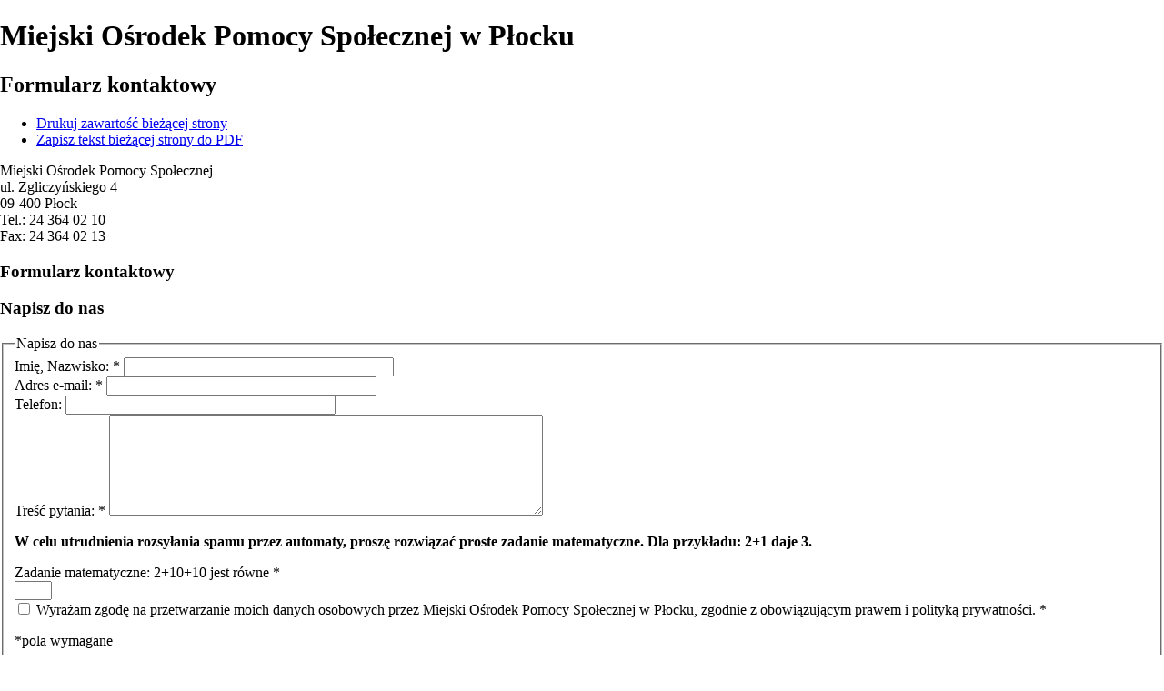

--- FILE ---
content_type: text/html; charset=utf-8
request_url: http://mopsplock.eu/web/index.php?c=page&id=61&print=1
body_size: 2212
content:
<!DOCTYPE html>
<html dir="ltr" lang="pl">
<head>
<title>Formularz kontaktowy - Miejski Ośrodek Pomocy Społecznej w Płocku</title>

<meta name="description" content="Serwis internetowy Miejskiego Ośrodka Pomocy Społecznej w Płocku, MOPS Płock, świadczenia Płock, 500+ Płock, pomoc Płock" />
<meta name="keywords" content="" />
<meta name="author" content="Widzialni CMS" />
<meta name="revisit-after" content="3 days" />
<meta name="robots" content="all" />
<meta name="robots" content="index, follow" />
<meta charset="UTF-8" />
<meta name="viewport" content="width=device-width, initial-scale=1, user-scalable=yes">
<script type="text/javascript" src="http://mopsplock.eu/web/template_61/js/core.js"></script>
<link rel="stylesheet" media="all" type="text/css" href="http://mopsplock.eu/web/template_61/css/print.css"/>
<link rel="shortcut icon" href="http://template_61/images/favicon.ico" />
</head>
<body><script>
	print();
</script>    

<div class="container content-wrapper">
	<div class="row">
		<div class="col-12">
			<h1>Miejski Ośrodek Pomocy Społecznej<span class="br"></span> w Płocku</h1>
			<h2>Formularz kontaktowy</h2>

  <div class="printers-wrapper">
    <ul class="list-inline">
      <li class="list-inline-item"><a href="/web/index.php?c=page&amp;id=61&amp;print=1" target="_blank"><i class="icon-print icon" aria-hidden="true"></i><span class="sr-only">Drukuj zawartość bieżącej strony</span></a></li>
      <li class="list-inline-item"><a href="/web/index.php?c=page&amp;id=61&amp;pdf=1" target="_blank"><i class="icon-file-pdf icon" aria-hidden="true"></i><span class="sr-only">Zapisz tekst bieżącej strony do PDF</span></a></li>
    </ul>
  </div>
  	


    <div class="main-text main-text-wrapper">
      <p>Miejski Ośrodek Pomocy Społecznej <br />ul. Zgliczyńskiego 4<br />09-400 Płock<br />Tel.: 24 364 02 10<br />Fax: 24 364 02 13</p>          <div class="clearfix"></div>
          		
<h3 class="sr-only">Formularz kontaktowy</h3>

<div id="form" tabindex="-1" class="anchor">
	<h3>Napisz do nas</h3>
	<form name="f_contact" class="form-contact" method="post" action="index.php?c=page&amp;id=61&amp;action=send#form">
		<input type="hidden" name="dm" value="" />
			<fieldset>  
			<legend class="sr-only">Napisz do nas</legend>
			
			<div class="row">
				<div class="col-sm-12 col-md-6">

					<div class="form-group">
						<div>
							<label for="addName">
								Imię, Nazwisko:
								<span class="asterisk" aria-hidden="true">*</span>
							</label>
							<input id="addName" required="required" autocomplete="given-name" type="text" class="form-control required" name="imie" size="35" maxlength="50" value="" aria-describedby="addNameMsg" />
							<div id="addNameMsg" class="msg-margin error"></div>
						</div>
					</div>
				
					<div class="form-group">
						<div>
							<label for="addEmail">
								Adres e-mail:
								<span class="asterisk" aria-hidden="true">*</span>
							</label>
							<input id="addEmail" required="required" autocomplete="email" type="email" class="form-control required" name="email" size="35" maxlength="50" value="" aria-describedby="addEmailMsg" />
							<div id="addEmailMsg" class="msg-margin error"></div>
						</div>
					</div>		
				
					<div class="form-group">
						<div>
							<label for="addPhone">
								Telefon:
							</label>
							<input id="addPhone" autocomplete="tel" type="text" class="form-control" name="tel" size="35" maxlength="50" value="" />
						</div>
					</div>

				</div>
				<div class="col-sm-12 col-md-6">
					<div class="form-group">
						<div>
							<label for="addText">
								Treść pytania:
								<span class="asterisk" aria-hidden="true">*</span>
							</label>
							<textarea id="addText" class="form-control required" required="required" name="text" cols="57" rows="7"  aria-describedby="addTextMsg" ></textarea>
							<div id="addTextMsg" class="msg-margin error"></div>
						</div>
					</div>							
				</div>
			</div>

					

			<p class="mt-5 mb-3"><strong>W celu utrudnienia rozsyłania spamu przez automaty, proszę rozwiązać proste zadanie matematyczne. Dla przykładu: 2+1 daje 3.</strong></p>
			
			<div class="row">
				<div class="col-sm-12 col-md-6">
					<label for="captcha">
						Zadanie matematyczne: 2+10+10 jest równe 
						<span class="asterisk" aria-hidden="true">*</span>
					</label>				
				</div>				
				<div class="col-sm-12 col-md-6">
					<input type="text" id="captcha" name="captcha" size="3" maxlength="10" required="required" class="form-control required captcha" aria-describedby="addCaptchaMsg" />
					<div id="addCaptchaMsg" class="msg-margin error"></div>
				</div>				
			</div>					
					

						<div class="checkbox">
				<label>
					<input type="checkbox" name="zgoda" id="zgoda" value="on"  required="required" class="checkbox-control required"  aria-describedby="addAgreeMsg"/>
					<span class="icon-wrapper" aria-hidden="true">
						<span class="icon-ok icon"></span>
					</span>
					<span class="title">Wyrażam zgodę na przetwarzanie moich danych osobowych przez Miejski Ośrodek Pomocy Społecznej w Płocku, zgodnie z obowiązującym prawem i polityką prywatności.</span>					
					<span class="asterisk" aria-hidden="true">*</span> 
				</label>
				<div id="addAgreeMsg" class="msg-margin error"></div>
			</div>

			<p class="required-fields" aria-hidden="true">
				<span class="asterisk">*</span>pola wymagane			</p>			
			<div class="text-right">
				<button type="submit" name="ok" class="more btn-submit" id="sendForm">
					<span class="title">Wyślij</span>
				</button>
			</div>
		</fieldset>
	</form>
</div>    </div>
        <section class="row social-plugins-wrapper">
      <div class="col-12">    
      <div class="twitter"><iframe src="//platform.twitter.com/widgets/tweet_button.html"></iframe></div><div class="fblike"><iframe src="http://www.facebook.com/plugins/like.php?href=http%3A%2F%2Fmopsplock.eu%2Fweb%2Findex.php%3Fc%3Dpage%26id%3D61&amp;layout=standard&amp;show_faces=true&amp;width=400&amp;action=like&amp;font=tahoma&amp;colorscheme=&amp;height=32&amp;show_faces=false"></iframe></div>      </div>  
    </section>
    		</div>
    </div>
</div>	
<div class="clearfix"></div>
</body>
</html>

--- FILE ---
content_type: text/css
request_url: http://mopsplock.eu/web/template_61/css/print.css
body_size: 211
content:
body { background: #fff; }
h1 { color:#000; }

html, body {
  height:100% !important;  
  margin: 0 !important; 
  padding: 0 !important;
}

table { 
  max-height: 100%;
  overflow: hidden;
  page-break-after: always;
}	

iframe {
	border: none;
}
